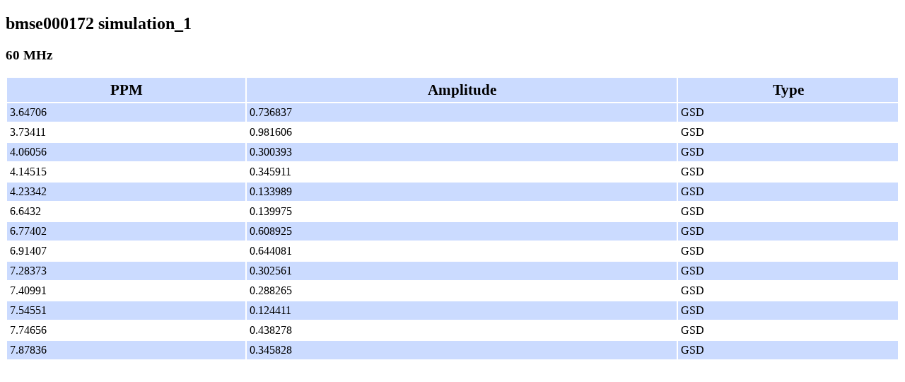

--- FILE ---
content_type: text/html; charset=utf-8
request_url: https://gissmo.bmrb.io/entry/bmse000172/simulation_1/peaks/60
body_size: 692
content:
<!DOCTYPE html>
<html lang="en">
<head>
    
    <title>GISSMO Server</title>
    

    <style>
        /* Use these to style tables nicely */
        table.alternating tr:nth-child(odd) {
            background-color: #CBDBFF;
        }

        table.alternating tr:nth-child(even) {
            background-color: #FFFFFF;
        }

        table.alternating td {
            padding: 0.25em;
            vertical-align: top;
        }

        table.alternating {
            width: 100%;
        }

        table.alternating th {
            padding: 0.25em;
            font-size: 130%;
            background-color: #CBDBFF;
        }

        table.alternating tfoot {
            font-size: 110%;
            background-color: #CBDBFF;
        }

        table.alternating tr:hover {
            border: 1px solid #C8C8C8;
            background: #EDEDED;
        }
    </style>
</head>

<body>
<h2>bmse000172 simulation_1</h2>
<h3>60 MHz</h3>
<table class="alternating left_align">
    <thead>
    <tr>
        <th>PPM</th>
        <th>Amplitude</th>
        <th>Type</th>
    </tr>
    </thead>
    
    <tr class="shift 60">
        <td>3.64706</td>
        <td>0.736837</td>
        <td>GSD</td>
    </tr>
    
    <tr class="shift 60">
        <td>3.73411</td>
        <td>0.981606</td>
        <td>GSD</td>
    </tr>
    
    <tr class="shift 60">
        <td>4.06056</td>
        <td>0.300393</td>
        <td>GSD</td>
    </tr>
    
    <tr class="shift 60">
        <td>4.14515</td>
        <td>0.345911</td>
        <td>GSD</td>
    </tr>
    
    <tr class="shift 60">
        <td>4.23342</td>
        <td>0.133989</td>
        <td>GSD</td>
    </tr>
    
    <tr class="shift 60">
        <td>6.6432</td>
        <td>0.139975</td>
        <td>GSD</td>
    </tr>
    
    <tr class="shift 60">
        <td>6.77402</td>
        <td>0.608925</td>
        <td>GSD</td>
    </tr>
    
    <tr class="shift 60">
        <td>6.91407</td>
        <td>0.644081</td>
        <td>GSD</td>
    </tr>
    
    <tr class="shift 60">
        <td>7.28373</td>
        <td>0.302561</td>
        <td>GSD</td>
    </tr>
    
    <tr class="shift 60">
        <td>7.40991</td>
        <td>0.288265</td>
        <td>GSD</td>
    </tr>
    
    <tr class="shift 60">
        <td>7.54551</td>
        <td>0.124411</td>
        <td>GSD</td>
    </tr>
    
    <tr class="shift 60">
        <td>7.74656</td>
        <td>0.438278</td>
        <td>GSD</td>
    </tr>
    
    <tr class="shift 60">
        <td>7.87836</td>
        <td>0.345828</td>
        <td>GSD</td>
    </tr>
    
</table>
</body>

</html>